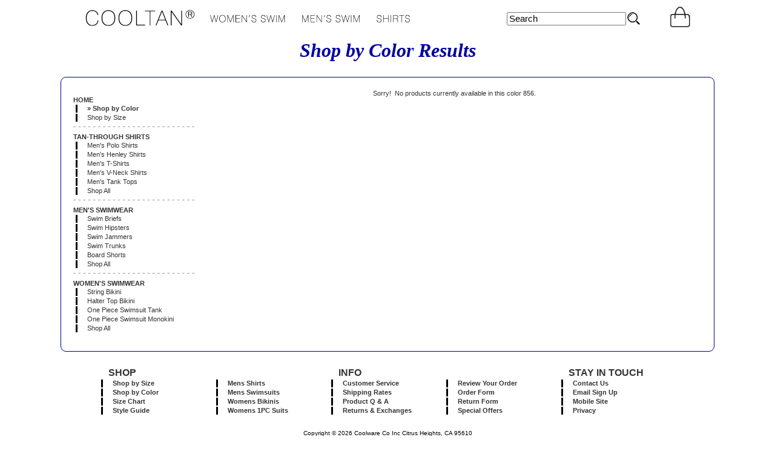

--- FILE ---
content_type: text/html; charset=UTF-8
request_url: https://www.tanthrough.com/colorshop.php?color=856
body_size: 4022
content:
<!DOCTYPE html>

<html lang="en">
<head>
<title>No more tan lines with Cooltan Tan Through Swimwear!</title>
<meta http-equiv="Content-Type" content="text/html; charset=ISO-8859-1">
<meta name="description" content="Eliminate tan lines with Cooltan, swimwear that you tan through. No more tan lines with Cooltan tan through swimwear. Have fun in tan through bikinis, one-piece tan through swimsuits, sarongs or coverups. Buy direct from the manufacturer of these tan through suits.">
<meta name="keywords" content="Swimwear, Women's swimwear, swimsuit, women's swimsuit, bathing suit, women's bathing suit, tan through bathing suit, tan through swimsuit, Tan through, tan-through, tan through, sun tan, tan lines, tanning, swimwear for tanning">

<!-- MS Clarity -->
<script type="text/javascript">
    (function(c,l,a,r,i,t,y){
        c[a]=c[a]||function(){(c[a].q=c[a].q||[]).push(arguments)};
        t=l.createElement(r);t.async=1;t.src="https://www.clarity.ms/tag/"+i;
        y=l.getElementsByTagName(r)[0];y.parentNode.insertBefore(t,y);
    })(window, document, "clarity", "script", "ojwgqqcp2g");
</script>
<!-- MS Clarity end -->

<style type="text/css">
<!-- 
body {
	background-color:#ffffff;
	color: #000000;
	font-family: Verdana, Arial, Helvetica, sans-serif;
	margin:0;
}

body, td, table, select, textarea, div {
    color: #333333;
    font-family: verdana,arial,sans-serif;
    font-size: 11px;
}
a.leftNavLink:link, a.leftNavLink:visited {display:block;margin:2px 0 0 4px;border-left:solid 3px #000;padding:0 0 1px 16px;}
a.leftNavLink:hover {background-color:#d9d9d9;text-decoration:none;}

#theh1 {
	font-size: 24px;
	text-align: center;
	}
#wrap {
	margin-left: auto;
	margin-right: auto;
	width: 1240px;
} 
.section {font-size: 11pt; color: gray;margin-bottom: 1px;}
.leftNav2 {
	width: 190px;
	margin-top: 4px;
	float: left;
}
.bottnav3 {
	font-size: 16px;
	font-family: Arial;
	font-weight: bold;
	margin-left: 16px;
}
.pcicap {
	font-family: Arial, Helvetica, sans-serif;
	font-size: 9pt;
	color: #000000;
	}	
#Layer42 {
	position:absolute;
	width:164px;
	height:257px;
	z-index:42;
	left: 125px;
	top: 1639px;
}
#Layer43 {
	position: absolute;
	width: 166px;
	height: 267px;
	z-index: 43;
	left: 325px;
	top: 1639px;
	background-color: #FFFFFF;
}
#Layer44 {
	position:absolute;
	width:185px;
	height:68px;
	z-index:44;
	left: 314px;
	top: 1919px;
}
#Layer45 {
	position:absolute;
	width:160px;
	height:68px;
	z-index:45;
	left: 130px;
	top: 1919px;
}
.style1 {
	color: #000000;
	font-weight: bold;
}
.style2 {
	color: #006600;
	font-weight: bold;
}
#Layer46 {
	position:absolute;
	width:165px;
	height:262px;
	z-index:45;
	left: 531px;
	top: 1589px;
}
#Layer47 {
	position:absolute;
	width:153px;
	height:65px;
	z-index:46;
	left: 535px;
	top: 1869px;
	background-image: url(cooltan_tan-thru_1010x117.png);
}
.style3 {
	color: #6633CC;
	font-weight: bold;
}
#Layer36 {
	position: absolute;
	width: 156px;
	height: 269px;
	z-index: 47;
	left: 739px;
	top: 1589px;
	background-color: #FFFFFF;
}
.style4 {
	color: #000;
}
.style5 {
	color: #990000;
	font-weight: bold;
}
#Layer25 {
	position:absolute;
	width:580px;
	height:29px;
	z-index:48;
	left: 289px;
	top: 392px;
}
.style6 {
	font-family: Arial, Helvetica, sans-serif;
	font-size: 11px;
}
.style7 {color: #009900}
#apDiv1 {
	position:absolute;
	width:844px;
	height:3219px;
	z-index:49;
	left: 50%;
	top: 0px;
	margin-left: -480px;
	background-color: #FFFFFF;
}
#apDiv200 {
	position: absolute;
	width: 140px;
	height: 39px;
	z-index: 97;
	left: 407px;
	top: 3491px;
}
#apDiv201 {
	position: absolute;
	width: 405px;
	height: 67px;
	z-index: 96;
	left: 292px;
	top: 5273px;
	text-align: center;
}
#apDiv202 {
	position: absolute;
	width: 292px;
	height: 24px;
	z-index: 34;
	left: 708px;
	top: 5641px;
}
#apDiv203 {
	position: relative;
	width: 1240px;
	z-index: 160;
}
#apDiv204 {
	position: absolute;
	width: 200px;
	height: 115px;
	z-index: 161;
}
#apDiv205 {
	position: absolute;
	width: 130px;
	height: 115px;
	z-index: 151;
	left: 2px;
	top: 1085px;
}
b {font-weight: bold;}

ul,ol {
	margin: 4px 4px 4px 15px;
	padding: 1px;
	}
a:link, a:visited {
    color: #333333;
    text-decoration: none;
}
a:hover {
	color: #990000;
	text-decoration:underline;
	}
#apDiv2 {
	position: relative;
	z-index: 162;
}
#apDiv3 {
	position: absolute;
	width: 254px;
	height: 23px;
	z-index: 998;
	left: 801px;
	top: 18px;
}
#tabstyle {
	margin: 10px;
	padding: 20px;
	text-align: center;
	border: 1px solid #000088;
	border-radius: 9px;
	}

-->
</style>
<script type="text/javascript">
<!-- 
function getCookie(c_name)
{
if (document.cookie.length>0)
  {
  var c_start=document.cookie.indexOf(c_name + "=");
  if (c_start != -1)
    {
    c_start = c_start + c_name.length+1;
    var c_end = document.cookie.indexOf(";",c_start);
    if (c_end == -1) c_end = document.cookie.length;
    return unescape(document.cookie.substring(c_start,c_end));
    }
  }
return " ";
}

function setCookie(c_name,value,expiredays)
{
var xref = document.referrer;  // the document referrer
var exdate = new Date();
xdate = exdate;
xyear = xdate.getFullYear();
xmonth = xdate.getMonth();
xmonth = xmonth+1;
if (xmonth<10) xmonth = "0"+xmonth;
var xdaym = xdate.getDate();
if (xdaym<10) xdaym = "0"+xdaym;
xdate3 = xyear+"-"+xmonth+"-"+xdaym; // today's date
exdate.setDate(exdate.getDate()+expiredays);
// page + date + referrer
document.cookie = c_name+ "=" +escape(value+' : '+xdate3+' : '+xref)+((expiredays == null) ? "" : ";expires="+exdate.toUTCString())+" path=/; path=/; domain=.tanthrough.com";
}
//window.location.pathname
var wlp = window.location.pathname;
if(getCookie('ttlpage') == " ") {
	setCookie('ttlpage',wlp,365);
	}

// -->
</script>
<script type="text/javascript">
<!--
var t1=screen.width;
var t2=screen.height;
var t5=screen.availWidth;
var t6=screen.availHeight;

var mobscrn = getCookie('mobscrn');
if(t1 < 483 || t2 < 483) {
	if (mobscrn != 'Large') {
		GoSmall();
		}
	}

function GoSmall() {
	var mobscrnS = 'Small';
 	setCookie('mobscrn',mobscrnS,3);
	window.location.assign("https://www.tanthrough.com/mob-colorshop.php");
	}
function GoLarge() {
	var mobscrnL = 'Large';
 	setCookie('mobscrn',mobscrnL,3);
	// no change
	}
function GoClear() {
	mobscrn = 'Clear';
 	setCookie('mobscrn',mobscrn,3);
	}

// -->
</script>
<script type="text/javascript">
function getcnt() {
var xmlhttp = new XMLHttpRequest();
 xmlhttp.onreadystatechange = function() {
    if (this.readyState == 4 && this.status == 200) {
     document.getElementById("crtcntb").innerHTML = this.responseText;
    }
  };
var murl="ccc.php";
murl=murl+"?qdat="+Math.random();
xmlhttp.open("GET",murl,true);
xmlhttp.send();
}
</script>

<script src="jquery-3.7.1.min.js"></script>
</head>
<body>
<div id="wrap" class="maintext">
<div id="apDiv203">
<div align="center"><img src="tt_banner.jpg" width="1000" usemap="#Map2" border="0">
    <map name="Map2">
      <area shape="rect" coords="963,11,1007,48" href="prodcart.php">
      <area shape="rect" coords="0,11,182,45" href="index.htm">
      <area shape="rect" coords="202,20,336,40" href="womens-swimwear.htm">
      <area shape="rect" coords="355,20,458,39" href="mens-swimwear.htm">
      <area shape="rect" coords="474,21,541,39" href="shirts-tan-through.htm">
    </map>

<div id="apDiv3">
<form action="searchct.php" method="post" style="font-size: 10pt;color: #000000;">
<table border="0" cellpadding="0" cellspacing="0" summary="">
<tr><td><input style="font-size: 11pt;color: #000000;" type="text" name="keyph" id="keyph" value="Search" onFocus="this.value='';"></td><td><input type="image" name="submit" src="active-search-25x25.png" alt="Search"></td></tr>
</table>
</form>
</div>
</div>
<div style="font-family: Georgia;color: #0000a0;text-align: center;font-size: 16pt;">
<h1 style="font-family: Georgia;font-size: 24pt;color: #0000a0;font-weight: bold;margin: 3px 50px;"><i>Shop by Color Results</i></h1></div>
</div>

<!-- top nav --><br>

<center>
<table cellspacing="0" cellpadding="0" border="0" width="1080" id="tabstyle">
<tr><td width="220" rowspan="5" valign="top">
<p align="left"><a href="index.htm"><strong>HOME</strong></a>
<a href="colorchart.php" class="leftNavLink"><strong>&raquo;  Shop by Color</strong></a>
<a href="sizesrch.php" class="leftNavLink">Shop by Size</a>
<img src="dashedline-s.png" width="200" height="17">     
<a href="shirts-tan-through.htm"><strong>TAN-THROUGH SHIRTS</strong></a>
<a href="mens-polo-shirts.htm" class="leftNavLink">Men's Polo Shirts</a>
<a href="mens-henley-shirt.htm" class="leftNavLink">Men's Henley Shirts</a>
<a href="mens-t-shirts.htm" class="leftNavLink">Men's T-Shirts</a>
<a href="mens-v-neck-shirts.htm" class="leftNavLink">Men's V-Neck Shirts</a>
<a href="mens-tank-top.htm" class="leftNavLink">Men's Tank Tops</a> 
<a href="mens-shirts-shop-all.htm" class="leftNavLink">Shop All</a>
<img src="dashedline-s.png" width="200" height="17">
<a href="mens-swimwear.htm"><strong>MEN'S SWIMWEAR</strong></a>
<a href="mens-swim-briefs.htm" class="leftNavLink">Swim Briefs</a>
		<a href="mens-swim-hipsters.htm" class="leftNavLink">Swim Hipsters</a>
		<a href="mens-swim-jammers.htm" class="leftNavLink">Swim Jammers</a>
	  <a href="mens-swim-trunks.htm" class="leftNavLink">Swim Trunks</a>
    <a href="mens-board-shorts.htm" class="leftNavLink">Board Shorts</a>
		<a href="mens-swim-shop-all.htm" class="leftNavLink">Shop All</a>
<img src="dashedline-s.png" width="200" height="17">
<strong><a href="womens-swimwear.htm">WOMEN'S SWIMWEAR</a></strong>
	  <a href="womens-string-bikini.htm" class="leftNavLink">String Bikini</a>
    <a href="womens-halter-top-bikini.htm" class="leftNavLink">Halter Top Bikini</a>    
		<a href="womens-one-piece-swimsuit-tank.htm" class="leftNavLink">One Piece Swimsuit Tank</a>
		<a href="womens-one-piece-swimsuit-deep-plunge.htm" class="leftNavLink">One Piece Swimsuit Monokini</a>
    <a href="womens-swimwear-shop-all.htm" class="leftNavLink">Shop All</a>
</td>

<td valign="top">
<table border="0" cellpadding="0" cellspacing="0" summary="" width="100%">

<tr><td align='center'>Sorry! &nbsp;No products currently available in this color 856.</td></tr></table>

</td>
</tr>
<!-- end was here before -->
</table>
</center>
<!-- FOOTER -->
<center>
<table border="0" cellpadding="0" cellspacing="0" summary="">
<tr>
<td width="954px">
<div>&nbsp;</div>
<div class="leftNav2">
<div><span class="bottnav3">SHOP</span></div>
<a href="sizesrch.php" class="leftNavLink"><strong>Shop by Size</strong></a>
<a href="colorchart.php" class="leftNavLink"><strong>Shop by Color</strong></a>
<a href="sizechart.htm" class="leftNavLink"><strong>Size Chart</strong></a><a href="style-guide.htm" class="leftNavLink"><strong>Style Guide</strong></a>
</div>
<div class="leftNav2">
<div><span class="bottnav3">&nbsp;</span></div>
<a href="shirts-tan-through.htm" class="leftNavLink"><strong>Mens Shirts</strong></a>
<a href="mens-swimwear.htm" class="leftNavLink"><strong>Mens Swimsuits</strong></a>
<a href="womens-swimwear.htm" class="leftNavLink"><strong>Womens Bikinis</strong></a>
<a href="womens-swimwear.htm" class="leftNavLink"><strong>Womens 1PC Suits</strong></a>
</div>
<div class="leftNav2">
<div><span class="bottnav3">INFO</span></div>
<a href="custservice.htm" class="leftNavLink"><strong>Customer Service</strong></a>
<a href="custservice.htm" class="leftNavLink"><strong>Shipping Rates</strong></a>
<a href="questions.htm" class="leftNavLink"><strong>Product Q &amp; A</strong></a>
<a href="returns_exchanges.htm" class="leftNavLink"><strong>Returns &amp; Exchanges</strong></a>
</div>
<div class="leftNav2">
<div><span class="bottnav3">&nbsp;</span></div>
<a href="prodcart.php" class="leftNavLink"><strong>Review Your Order</strong></a>
<a href="orderform.pdf" class="leftNavLink"><strong>Order Form</strong></a>
<a href="cooltan_return.pdf" class="leftNavLink"><strong>Return Form</strong></a>
<a href="tt-coupons.htm" class="leftNavLink"><strong>Special Offers</strong></a>
</div>
<div class="leftNav2">
<div><span class="bottnav3">STAY IN TOUCH</span></div>
<a href="mail1.htm" class="leftNavLink"><strong>Contact Us</strong></a> 
<strong><a href="brochure.htm" class="leftNavLink">Email Sign Up</a>
<a href="javascript:GoSmall();" role="button" class="leftNavLink">Mobile Site</a>
<a href="javascript:part1();" role="button" class="leftNavLink">Privacy</a
></strong></div>
</td></tr>
<tr>
<td>
<div class="FooterWithLogo">
<script type="text/javascript">
var mydate=new Date();
var year=mydate.getYear();
if (year < 1000) year+=1900;
var day=mydate.getDay();
var month=mydate.getMonth();
var daym=mydate.getDate();
if (daym<10) daym="0"+daym;
var dayarray=new Array("Sunday","Monday","Tuesday","Wednesday","Thursday","Friday","Saturday");
var montharray=new Array("January","February","March","April","May","June","July","August","September","October","November","December");
var ntoday = (dayarray[day]+" "+montharray[month]+" "+daym+", "+year);
//document.write(year+", "+dayarray[day]+" "+montharray[month]+" "+daym+", "+year);
// -->
</script>

<div align="center"><br><span class="footerLink"><font color="#000000" face="Arial, Helvetica, sans-serif" size="1"><br>
          Copyright </font><font size=-2>&copy;</font> <font color="#000000" face="Arial, Helvetica, sans-serif" size="1"><script type="text/javascript">
<!--
document.write(year);
// -->
</script> Coolware Co Inc Citrus Heights, CA 95610<br>
<script type="text/javascript">
<!--
document.write(ntoday);
// -->
</script></font></span><br>
        <img src="socialmedia2_transparent.jpg" width="104" height="40" usemap="#Map" border="0"> <br>
    </div>
  </div>
	</td>
	</tr>
</table>
</center>
</div>

<map name="Map">
  <area shape="rect" coords="7,8,33,34" href="https://www.facebook.com/cooltansportswear">
  <area shape="rect" coords="40,9,66,34" href="https://twitter.com/cooltanswim">
  <area shape="rect" coords="72,10,98,34" href="https://www.instagram.com/cooltantanthrough/">
  <area shape="rect" coords="137,8,162,32" href="http://www.pinterest.com/cooltan/">
  <area shape="rect" coords="104,7,130,34" href="https://www.youtube.com/user/CooltanApparel">
</map>
<!-- Privacy code start -->
<script type="text/javascript">
<!--
function getprivpol() {
  var xhttp = new XMLHttpRequest();
  xhttp.onreadystatechange = function() {
    if (this.readyState == 4 && this.status == 200) {
     document.getElementById("privpol").innerHTML = this.responseText;
    }
  };
  xhttp.open("GET", "privpol2.htm", true);
  xhttp.send();
}

getprivpol();
// -->
</script>
<script type="text/javascript">
<!--
function part0() {
	document.getElementById('outer').style.visibility = 'hidden';
	}
function part1() {
	document.getElementById('outer').style.visibility = 'visible';
	}
// -->
</script>

<div id="privpol">&nbsp;</div>
<!-- Privacy code end -->

</body>
</html>


--- FILE ---
content_type: text/html
request_url: https://www.tanthrough.com/privpol2.htm
body_size: 1098
content:
<!-- Privacy code start -->
<div id="outer" style="visibility: hidden;position: fixed;top:0;left:0;width:100%;height:100%;padding-top: 100px;background-image: url(semi_transparent_grey.png);z-index: 99997;">
<div id="inner" style="width: 820px;margin-left: auto;margin: auto;padding: 9px;background-color: #ffffff;z-index: 99999;border: 2px solid #aaaaaa; border-radius: 15px;color: #000000;font-size: 15px;">
<table border="0" cellpadding="4" cellspacing="0" width="100%" style="font-size: 18px;color: #000000;">
<tr>
  <td><span style="font-size: 18px;color: #000000;"><b>Tanthrough.com Privacy Policy</b></span></td><td align="right"><img alt="close" src="xx.png" onclick="part0();"></td></tr>
</table>

<p style="font-size: 15px;color: #000000;font-weight: bold;">What information do we collect?</p>
 
<p style="font-size: 15px;color: #000000;line-height: 16px;">We collect information from you when you register on the site, place an order, enter a contest or sweepstakes, respond to a survey or communication such as e-mail, or participate in another site feature.  When ordering or registering, we may ask you for your name, e-mail address, mailing address, phone number, credit card information or other information. You may, however, visit our site anonymously.  We also collect information about gift recipients so that we can fulfill the gift purchase. The information we collect about gift recipients is not used for marketing purposes.  Like many websites, we use "cookies" to enhance your experience and gather information about visitors and visits to our websites.</p> 
<p style="font-size: 15px;color: #000000;font-weight: bold;">How do we use your information?</p>
 
<p style="font-size: 15px;color: #000000;line-height: 16px;">We may use the information we collect from you when you register, purchase products, enter a contest or promotion, respond to a survey or marketing communication, surf the website, or use certain other site features in the following ways:<br>
<ul style="list-style-type:disc;padding-left: 15px;">
<li>To personalize your site experience and to allow us to deliver the type of content and product offerings in which you are most interested.</li>
<li>To allow us to better service you in responding to your customer service requests.</li>
<li>To quickly process your transactions.</li>
<li>To administer a contest, promotion, survey or other site feature.</li>
</ul>
If you have opted-in to receive our e-mail newsletter, we may send you periodic e-mails. If you would no longer like to receive promotional e-mail from us, please refer to the "How can you opt-out, remove or modify information you have provided to us?" section below. If you have not opted-in to receive e-mail newsletters, you will not receive these e-mails. Visitors who register or participate in other site features such as marketing programs and 'members-only' content will be given a choice whether they would like to be on our e-mail list and receive e-mail communications from us.</p>
 
<p style="font-size: 15px;color: #000000;font-weight: bold;">How do we protect visitor information?</p>
 
<p style="font-size: 15px;color: #000000;line-height: 16px;">We implement a variety of security measures to maintain the safety of your personal information. Your personal information is contained behind secured networks and is only accessible by a limited number of persons who have special access rights to such systems, and are required to keep the information confidential. When you place orders or access your personal information, we offer the use of a secure server. All sensitive/credit information you supply is transmitted via Secure Socket Layer (SSL) technology and then encrypted into our databases to be only accessed as stated above.</p>
 
<img align="right" alt="close" src="xx.png" onclick="part0();">
<br>
&nbsp;
</div>&nbsp;
</div>
<!-- Privacy code end -->
